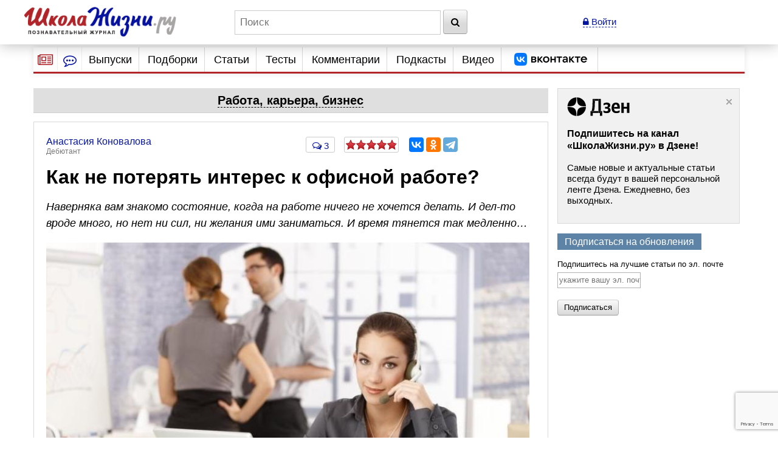

--- FILE ---
content_type: text/html; charset=utf-8
request_url: https://www.google.com/recaptcha/api2/anchor?ar=1&k=6LcD6iErAAAAALDZndoU9yg4wrytTGIQjHKiQnJa&co=aHR0cHM6Ly93d3cuc2hrb2xhemhpem5pLnJ1OjQ0Mw..&hl=en&v=PoyoqOPhxBO7pBk68S4YbpHZ&size=invisible&anchor-ms=20000&execute-ms=30000&cb=m5q6aprs08i7
body_size: 49392
content:
<!DOCTYPE HTML><html dir="ltr" lang="en"><head><meta http-equiv="Content-Type" content="text/html; charset=UTF-8">
<meta http-equiv="X-UA-Compatible" content="IE=edge">
<title>reCAPTCHA</title>
<style type="text/css">
/* cyrillic-ext */
@font-face {
  font-family: 'Roboto';
  font-style: normal;
  font-weight: 400;
  font-stretch: 100%;
  src: url(//fonts.gstatic.com/s/roboto/v48/KFO7CnqEu92Fr1ME7kSn66aGLdTylUAMa3GUBHMdazTgWw.woff2) format('woff2');
  unicode-range: U+0460-052F, U+1C80-1C8A, U+20B4, U+2DE0-2DFF, U+A640-A69F, U+FE2E-FE2F;
}
/* cyrillic */
@font-face {
  font-family: 'Roboto';
  font-style: normal;
  font-weight: 400;
  font-stretch: 100%;
  src: url(//fonts.gstatic.com/s/roboto/v48/KFO7CnqEu92Fr1ME7kSn66aGLdTylUAMa3iUBHMdazTgWw.woff2) format('woff2');
  unicode-range: U+0301, U+0400-045F, U+0490-0491, U+04B0-04B1, U+2116;
}
/* greek-ext */
@font-face {
  font-family: 'Roboto';
  font-style: normal;
  font-weight: 400;
  font-stretch: 100%;
  src: url(//fonts.gstatic.com/s/roboto/v48/KFO7CnqEu92Fr1ME7kSn66aGLdTylUAMa3CUBHMdazTgWw.woff2) format('woff2');
  unicode-range: U+1F00-1FFF;
}
/* greek */
@font-face {
  font-family: 'Roboto';
  font-style: normal;
  font-weight: 400;
  font-stretch: 100%;
  src: url(//fonts.gstatic.com/s/roboto/v48/KFO7CnqEu92Fr1ME7kSn66aGLdTylUAMa3-UBHMdazTgWw.woff2) format('woff2');
  unicode-range: U+0370-0377, U+037A-037F, U+0384-038A, U+038C, U+038E-03A1, U+03A3-03FF;
}
/* math */
@font-face {
  font-family: 'Roboto';
  font-style: normal;
  font-weight: 400;
  font-stretch: 100%;
  src: url(//fonts.gstatic.com/s/roboto/v48/KFO7CnqEu92Fr1ME7kSn66aGLdTylUAMawCUBHMdazTgWw.woff2) format('woff2');
  unicode-range: U+0302-0303, U+0305, U+0307-0308, U+0310, U+0312, U+0315, U+031A, U+0326-0327, U+032C, U+032F-0330, U+0332-0333, U+0338, U+033A, U+0346, U+034D, U+0391-03A1, U+03A3-03A9, U+03B1-03C9, U+03D1, U+03D5-03D6, U+03F0-03F1, U+03F4-03F5, U+2016-2017, U+2034-2038, U+203C, U+2040, U+2043, U+2047, U+2050, U+2057, U+205F, U+2070-2071, U+2074-208E, U+2090-209C, U+20D0-20DC, U+20E1, U+20E5-20EF, U+2100-2112, U+2114-2115, U+2117-2121, U+2123-214F, U+2190, U+2192, U+2194-21AE, U+21B0-21E5, U+21F1-21F2, U+21F4-2211, U+2213-2214, U+2216-22FF, U+2308-230B, U+2310, U+2319, U+231C-2321, U+2336-237A, U+237C, U+2395, U+239B-23B7, U+23D0, U+23DC-23E1, U+2474-2475, U+25AF, U+25B3, U+25B7, U+25BD, U+25C1, U+25CA, U+25CC, U+25FB, U+266D-266F, U+27C0-27FF, U+2900-2AFF, U+2B0E-2B11, U+2B30-2B4C, U+2BFE, U+3030, U+FF5B, U+FF5D, U+1D400-1D7FF, U+1EE00-1EEFF;
}
/* symbols */
@font-face {
  font-family: 'Roboto';
  font-style: normal;
  font-weight: 400;
  font-stretch: 100%;
  src: url(//fonts.gstatic.com/s/roboto/v48/KFO7CnqEu92Fr1ME7kSn66aGLdTylUAMaxKUBHMdazTgWw.woff2) format('woff2');
  unicode-range: U+0001-000C, U+000E-001F, U+007F-009F, U+20DD-20E0, U+20E2-20E4, U+2150-218F, U+2190, U+2192, U+2194-2199, U+21AF, U+21E6-21F0, U+21F3, U+2218-2219, U+2299, U+22C4-22C6, U+2300-243F, U+2440-244A, U+2460-24FF, U+25A0-27BF, U+2800-28FF, U+2921-2922, U+2981, U+29BF, U+29EB, U+2B00-2BFF, U+4DC0-4DFF, U+FFF9-FFFB, U+10140-1018E, U+10190-1019C, U+101A0, U+101D0-101FD, U+102E0-102FB, U+10E60-10E7E, U+1D2C0-1D2D3, U+1D2E0-1D37F, U+1F000-1F0FF, U+1F100-1F1AD, U+1F1E6-1F1FF, U+1F30D-1F30F, U+1F315, U+1F31C, U+1F31E, U+1F320-1F32C, U+1F336, U+1F378, U+1F37D, U+1F382, U+1F393-1F39F, U+1F3A7-1F3A8, U+1F3AC-1F3AF, U+1F3C2, U+1F3C4-1F3C6, U+1F3CA-1F3CE, U+1F3D4-1F3E0, U+1F3ED, U+1F3F1-1F3F3, U+1F3F5-1F3F7, U+1F408, U+1F415, U+1F41F, U+1F426, U+1F43F, U+1F441-1F442, U+1F444, U+1F446-1F449, U+1F44C-1F44E, U+1F453, U+1F46A, U+1F47D, U+1F4A3, U+1F4B0, U+1F4B3, U+1F4B9, U+1F4BB, U+1F4BF, U+1F4C8-1F4CB, U+1F4D6, U+1F4DA, U+1F4DF, U+1F4E3-1F4E6, U+1F4EA-1F4ED, U+1F4F7, U+1F4F9-1F4FB, U+1F4FD-1F4FE, U+1F503, U+1F507-1F50B, U+1F50D, U+1F512-1F513, U+1F53E-1F54A, U+1F54F-1F5FA, U+1F610, U+1F650-1F67F, U+1F687, U+1F68D, U+1F691, U+1F694, U+1F698, U+1F6AD, U+1F6B2, U+1F6B9-1F6BA, U+1F6BC, U+1F6C6-1F6CF, U+1F6D3-1F6D7, U+1F6E0-1F6EA, U+1F6F0-1F6F3, U+1F6F7-1F6FC, U+1F700-1F7FF, U+1F800-1F80B, U+1F810-1F847, U+1F850-1F859, U+1F860-1F887, U+1F890-1F8AD, U+1F8B0-1F8BB, U+1F8C0-1F8C1, U+1F900-1F90B, U+1F93B, U+1F946, U+1F984, U+1F996, U+1F9E9, U+1FA00-1FA6F, U+1FA70-1FA7C, U+1FA80-1FA89, U+1FA8F-1FAC6, U+1FACE-1FADC, U+1FADF-1FAE9, U+1FAF0-1FAF8, U+1FB00-1FBFF;
}
/* vietnamese */
@font-face {
  font-family: 'Roboto';
  font-style: normal;
  font-weight: 400;
  font-stretch: 100%;
  src: url(//fonts.gstatic.com/s/roboto/v48/KFO7CnqEu92Fr1ME7kSn66aGLdTylUAMa3OUBHMdazTgWw.woff2) format('woff2');
  unicode-range: U+0102-0103, U+0110-0111, U+0128-0129, U+0168-0169, U+01A0-01A1, U+01AF-01B0, U+0300-0301, U+0303-0304, U+0308-0309, U+0323, U+0329, U+1EA0-1EF9, U+20AB;
}
/* latin-ext */
@font-face {
  font-family: 'Roboto';
  font-style: normal;
  font-weight: 400;
  font-stretch: 100%;
  src: url(//fonts.gstatic.com/s/roboto/v48/KFO7CnqEu92Fr1ME7kSn66aGLdTylUAMa3KUBHMdazTgWw.woff2) format('woff2');
  unicode-range: U+0100-02BA, U+02BD-02C5, U+02C7-02CC, U+02CE-02D7, U+02DD-02FF, U+0304, U+0308, U+0329, U+1D00-1DBF, U+1E00-1E9F, U+1EF2-1EFF, U+2020, U+20A0-20AB, U+20AD-20C0, U+2113, U+2C60-2C7F, U+A720-A7FF;
}
/* latin */
@font-face {
  font-family: 'Roboto';
  font-style: normal;
  font-weight: 400;
  font-stretch: 100%;
  src: url(//fonts.gstatic.com/s/roboto/v48/KFO7CnqEu92Fr1ME7kSn66aGLdTylUAMa3yUBHMdazQ.woff2) format('woff2');
  unicode-range: U+0000-00FF, U+0131, U+0152-0153, U+02BB-02BC, U+02C6, U+02DA, U+02DC, U+0304, U+0308, U+0329, U+2000-206F, U+20AC, U+2122, U+2191, U+2193, U+2212, U+2215, U+FEFF, U+FFFD;
}
/* cyrillic-ext */
@font-face {
  font-family: 'Roboto';
  font-style: normal;
  font-weight: 500;
  font-stretch: 100%;
  src: url(//fonts.gstatic.com/s/roboto/v48/KFO7CnqEu92Fr1ME7kSn66aGLdTylUAMa3GUBHMdazTgWw.woff2) format('woff2');
  unicode-range: U+0460-052F, U+1C80-1C8A, U+20B4, U+2DE0-2DFF, U+A640-A69F, U+FE2E-FE2F;
}
/* cyrillic */
@font-face {
  font-family: 'Roboto';
  font-style: normal;
  font-weight: 500;
  font-stretch: 100%;
  src: url(//fonts.gstatic.com/s/roboto/v48/KFO7CnqEu92Fr1ME7kSn66aGLdTylUAMa3iUBHMdazTgWw.woff2) format('woff2');
  unicode-range: U+0301, U+0400-045F, U+0490-0491, U+04B0-04B1, U+2116;
}
/* greek-ext */
@font-face {
  font-family: 'Roboto';
  font-style: normal;
  font-weight: 500;
  font-stretch: 100%;
  src: url(//fonts.gstatic.com/s/roboto/v48/KFO7CnqEu92Fr1ME7kSn66aGLdTylUAMa3CUBHMdazTgWw.woff2) format('woff2');
  unicode-range: U+1F00-1FFF;
}
/* greek */
@font-face {
  font-family: 'Roboto';
  font-style: normal;
  font-weight: 500;
  font-stretch: 100%;
  src: url(//fonts.gstatic.com/s/roboto/v48/KFO7CnqEu92Fr1ME7kSn66aGLdTylUAMa3-UBHMdazTgWw.woff2) format('woff2');
  unicode-range: U+0370-0377, U+037A-037F, U+0384-038A, U+038C, U+038E-03A1, U+03A3-03FF;
}
/* math */
@font-face {
  font-family: 'Roboto';
  font-style: normal;
  font-weight: 500;
  font-stretch: 100%;
  src: url(//fonts.gstatic.com/s/roboto/v48/KFO7CnqEu92Fr1ME7kSn66aGLdTylUAMawCUBHMdazTgWw.woff2) format('woff2');
  unicode-range: U+0302-0303, U+0305, U+0307-0308, U+0310, U+0312, U+0315, U+031A, U+0326-0327, U+032C, U+032F-0330, U+0332-0333, U+0338, U+033A, U+0346, U+034D, U+0391-03A1, U+03A3-03A9, U+03B1-03C9, U+03D1, U+03D5-03D6, U+03F0-03F1, U+03F4-03F5, U+2016-2017, U+2034-2038, U+203C, U+2040, U+2043, U+2047, U+2050, U+2057, U+205F, U+2070-2071, U+2074-208E, U+2090-209C, U+20D0-20DC, U+20E1, U+20E5-20EF, U+2100-2112, U+2114-2115, U+2117-2121, U+2123-214F, U+2190, U+2192, U+2194-21AE, U+21B0-21E5, U+21F1-21F2, U+21F4-2211, U+2213-2214, U+2216-22FF, U+2308-230B, U+2310, U+2319, U+231C-2321, U+2336-237A, U+237C, U+2395, U+239B-23B7, U+23D0, U+23DC-23E1, U+2474-2475, U+25AF, U+25B3, U+25B7, U+25BD, U+25C1, U+25CA, U+25CC, U+25FB, U+266D-266F, U+27C0-27FF, U+2900-2AFF, U+2B0E-2B11, U+2B30-2B4C, U+2BFE, U+3030, U+FF5B, U+FF5D, U+1D400-1D7FF, U+1EE00-1EEFF;
}
/* symbols */
@font-face {
  font-family: 'Roboto';
  font-style: normal;
  font-weight: 500;
  font-stretch: 100%;
  src: url(//fonts.gstatic.com/s/roboto/v48/KFO7CnqEu92Fr1ME7kSn66aGLdTylUAMaxKUBHMdazTgWw.woff2) format('woff2');
  unicode-range: U+0001-000C, U+000E-001F, U+007F-009F, U+20DD-20E0, U+20E2-20E4, U+2150-218F, U+2190, U+2192, U+2194-2199, U+21AF, U+21E6-21F0, U+21F3, U+2218-2219, U+2299, U+22C4-22C6, U+2300-243F, U+2440-244A, U+2460-24FF, U+25A0-27BF, U+2800-28FF, U+2921-2922, U+2981, U+29BF, U+29EB, U+2B00-2BFF, U+4DC0-4DFF, U+FFF9-FFFB, U+10140-1018E, U+10190-1019C, U+101A0, U+101D0-101FD, U+102E0-102FB, U+10E60-10E7E, U+1D2C0-1D2D3, U+1D2E0-1D37F, U+1F000-1F0FF, U+1F100-1F1AD, U+1F1E6-1F1FF, U+1F30D-1F30F, U+1F315, U+1F31C, U+1F31E, U+1F320-1F32C, U+1F336, U+1F378, U+1F37D, U+1F382, U+1F393-1F39F, U+1F3A7-1F3A8, U+1F3AC-1F3AF, U+1F3C2, U+1F3C4-1F3C6, U+1F3CA-1F3CE, U+1F3D4-1F3E0, U+1F3ED, U+1F3F1-1F3F3, U+1F3F5-1F3F7, U+1F408, U+1F415, U+1F41F, U+1F426, U+1F43F, U+1F441-1F442, U+1F444, U+1F446-1F449, U+1F44C-1F44E, U+1F453, U+1F46A, U+1F47D, U+1F4A3, U+1F4B0, U+1F4B3, U+1F4B9, U+1F4BB, U+1F4BF, U+1F4C8-1F4CB, U+1F4D6, U+1F4DA, U+1F4DF, U+1F4E3-1F4E6, U+1F4EA-1F4ED, U+1F4F7, U+1F4F9-1F4FB, U+1F4FD-1F4FE, U+1F503, U+1F507-1F50B, U+1F50D, U+1F512-1F513, U+1F53E-1F54A, U+1F54F-1F5FA, U+1F610, U+1F650-1F67F, U+1F687, U+1F68D, U+1F691, U+1F694, U+1F698, U+1F6AD, U+1F6B2, U+1F6B9-1F6BA, U+1F6BC, U+1F6C6-1F6CF, U+1F6D3-1F6D7, U+1F6E0-1F6EA, U+1F6F0-1F6F3, U+1F6F7-1F6FC, U+1F700-1F7FF, U+1F800-1F80B, U+1F810-1F847, U+1F850-1F859, U+1F860-1F887, U+1F890-1F8AD, U+1F8B0-1F8BB, U+1F8C0-1F8C1, U+1F900-1F90B, U+1F93B, U+1F946, U+1F984, U+1F996, U+1F9E9, U+1FA00-1FA6F, U+1FA70-1FA7C, U+1FA80-1FA89, U+1FA8F-1FAC6, U+1FACE-1FADC, U+1FADF-1FAE9, U+1FAF0-1FAF8, U+1FB00-1FBFF;
}
/* vietnamese */
@font-face {
  font-family: 'Roboto';
  font-style: normal;
  font-weight: 500;
  font-stretch: 100%;
  src: url(//fonts.gstatic.com/s/roboto/v48/KFO7CnqEu92Fr1ME7kSn66aGLdTylUAMa3OUBHMdazTgWw.woff2) format('woff2');
  unicode-range: U+0102-0103, U+0110-0111, U+0128-0129, U+0168-0169, U+01A0-01A1, U+01AF-01B0, U+0300-0301, U+0303-0304, U+0308-0309, U+0323, U+0329, U+1EA0-1EF9, U+20AB;
}
/* latin-ext */
@font-face {
  font-family: 'Roboto';
  font-style: normal;
  font-weight: 500;
  font-stretch: 100%;
  src: url(//fonts.gstatic.com/s/roboto/v48/KFO7CnqEu92Fr1ME7kSn66aGLdTylUAMa3KUBHMdazTgWw.woff2) format('woff2');
  unicode-range: U+0100-02BA, U+02BD-02C5, U+02C7-02CC, U+02CE-02D7, U+02DD-02FF, U+0304, U+0308, U+0329, U+1D00-1DBF, U+1E00-1E9F, U+1EF2-1EFF, U+2020, U+20A0-20AB, U+20AD-20C0, U+2113, U+2C60-2C7F, U+A720-A7FF;
}
/* latin */
@font-face {
  font-family: 'Roboto';
  font-style: normal;
  font-weight: 500;
  font-stretch: 100%;
  src: url(//fonts.gstatic.com/s/roboto/v48/KFO7CnqEu92Fr1ME7kSn66aGLdTylUAMa3yUBHMdazQ.woff2) format('woff2');
  unicode-range: U+0000-00FF, U+0131, U+0152-0153, U+02BB-02BC, U+02C6, U+02DA, U+02DC, U+0304, U+0308, U+0329, U+2000-206F, U+20AC, U+2122, U+2191, U+2193, U+2212, U+2215, U+FEFF, U+FFFD;
}
/* cyrillic-ext */
@font-face {
  font-family: 'Roboto';
  font-style: normal;
  font-weight: 900;
  font-stretch: 100%;
  src: url(//fonts.gstatic.com/s/roboto/v48/KFO7CnqEu92Fr1ME7kSn66aGLdTylUAMa3GUBHMdazTgWw.woff2) format('woff2');
  unicode-range: U+0460-052F, U+1C80-1C8A, U+20B4, U+2DE0-2DFF, U+A640-A69F, U+FE2E-FE2F;
}
/* cyrillic */
@font-face {
  font-family: 'Roboto';
  font-style: normal;
  font-weight: 900;
  font-stretch: 100%;
  src: url(//fonts.gstatic.com/s/roboto/v48/KFO7CnqEu92Fr1ME7kSn66aGLdTylUAMa3iUBHMdazTgWw.woff2) format('woff2');
  unicode-range: U+0301, U+0400-045F, U+0490-0491, U+04B0-04B1, U+2116;
}
/* greek-ext */
@font-face {
  font-family: 'Roboto';
  font-style: normal;
  font-weight: 900;
  font-stretch: 100%;
  src: url(//fonts.gstatic.com/s/roboto/v48/KFO7CnqEu92Fr1ME7kSn66aGLdTylUAMa3CUBHMdazTgWw.woff2) format('woff2');
  unicode-range: U+1F00-1FFF;
}
/* greek */
@font-face {
  font-family: 'Roboto';
  font-style: normal;
  font-weight: 900;
  font-stretch: 100%;
  src: url(//fonts.gstatic.com/s/roboto/v48/KFO7CnqEu92Fr1ME7kSn66aGLdTylUAMa3-UBHMdazTgWw.woff2) format('woff2');
  unicode-range: U+0370-0377, U+037A-037F, U+0384-038A, U+038C, U+038E-03A1, U+03A3-03FF;
}
/* math */
@font-face {
  font-family: 'Roboto';
  font-style: normal;
  font-weight: 900;
  font-stretch: 100%;
  src: url(//fonts.gstatic.com/s/roboto/v48/KFO7CnqEu92Fr1ME7kSn66aGLdTylUAMawCUBHMdazTgWw.woff2) format('woff2');
  unicode-range: U+0302-0303, U+0305, U+0307-0308, U+0310, U+0312, U+0315, U+031A, U+0326-0327, U+032C, U+032F-0330, U+0332-0333, U+0338, U+033A, U+0346, U+034D, U+0391-03A1, U+03A3-03A9, U+03B1-03C9, U+03D1, U+03D5-03D6, U+03F0-03F1, U+03F4-03F5, U+2016-2017, U+2034-2038, U+203C, U+2040, U+2043, U+2047, U+2050, U+2057, U+205F, U+2070-2071, U+2074-208E, U+2090-209C, U+20D0-20DC, U+20E1, U+20E5-20EF, U+2100-2112, U+2114-2115, U+2117-2121, U+2123-214F, U+2190, U+2192, U+2194-21AE, U+21B0-21E5, U+21F1-21F2, U+21F4-2211, U+2213-2214, U+2216-22FF, U+2308-230B, U+2310, U+2319, U+231C-2321, U+2336-237A, U+237C, U+2395, U+239B-23B7, U+23D0, U+23DC-23E1, U+2474-2475, U+25AF, U+25B3, U+25B7, U+25BD, U+25C1, U+25CA, U+25CC, U+25FB, U+266D-266F, U+27C0-27FF, U+2900-2AFF, U+2B0E-2B11, U+2B30-2B4C, U+2BFE, U+3030, U+FF5B, U+FF5D, U+1D400-1D7FF, U+1EE00-1EEFF;
}
/* symbols */
@font-face {
  font-family: 'Roboto';
  font-style: normal;
  font-weight: 900;
  font-stretch: 100%;
  src: url(//fonts.gstatic.com/s/roboto/v48/KFO7CnqEu92Fr1ME7kSn66aGLdTylUAMaxKUBHMdazTgWw.woff2) format('woff2');
  unicode-range: U+0001-000C, U+000E-001F, U+007F-009F, U+20DD-20E0, U+20E2-20E4, U+2150-218F, U+2190, U+2192, U+2194-2199, U+21AF, U+21E6-21F0, U+21F3, U+2218-2219, U+2299, U+22C4-22C6, U+2300-243F, U+2440-244A, U+2460-24FF, U+25A0-27BF, U+2800-28FF, U+2921-2922, U+2981, U+29BF, U+29EB, U+2B00-2BFF, U+4DC0-4DFF, U+FFF9-FFFB, U+10140-1018E, U+10190-1019C, U+101A0, U+101D0-101FD, U+102E0-102FB, U+10E60-10E7E, U+1D2C0-1D2D3, U+1D2E0-1D37F, U+1F000-1F0FF, U+1F100-1F1AD, U+1F1E6-1F1FF, U+1F30D-1F30F, U+1F315, U+1F31C, U+1F31E, U+1F320-1F32C, U+1F336, U+1F378, U+1F37D, U+1F382, U+1F393-1F39F, U+1F3A7-1F3A8, U+1F3AC-1F3AF, U+1F3C2, U+1F3C4-1F3C6, U+1F3CA-1F3CE, U+1F3D4-1F3E0, U+1F3ED, U+1F3F1-1F3F3, U+1F3F5-1F3F7, U+1F408, U+1F415, U+1F41F, U+1F426, U+1F43F, U+1F441-1F442, U+1F444, U+1F446-1F449, U+1F44C-1F44E, U+1F453, U+1F46A, U+1F47D, U+1F4A3, U+1F4B0, U+1F4B3, U+1F4B9, U+1F4BB, U+1F4BF, U+1F4C8-1F4CB, U+1F4D6, U+1F4DA, U+1F4DF, U+1F4E3-1F4E6, U+1F4EA-1F4ED, U+1F4F7, U+1F4F9-1F4FB, U+1F4FD-1F4FE, U+1F503, U+1F507-1F50B, U+1F50D, U+1F512-1F513, U+1F53E-1F54A, U+1F54F-1F5FA, U+1F610, U+1F650-1F67F, U+1F687, U+1F68D, U+1F691, U+1F694, U+1F698, U+1F6AD, U+1F6B2, U+1F6B9-1F6BA, U+1F6BC, U+1F6C6-1F6CF, U+1F6D3-1F6D7, U+1F6E0-1F6EA, U+1F6F0-1F6F3, U+1F6F7-1F6FC, U+1F700-1F7FF, U+1F800-1F80B, U+1F810-1F847, U+1F850-1F859, U+1F860-1F887, U+1F890-1F8AD, U+1F8B0-1F8BB, U+1F8C0-1F8C1, U+1F900-1F90B, U+1F93B, U+1F946, U+1F984, U+1F996, U+1F9E9, U+1FA00-1FA6F, U+1FA70-1FA7C, U+1FA80-1FA89, U+1FA8F-1FAC6, U+1FACE-1FADC, U+1FADF-1FAE9, U+1FAF0-1FAF8, U+1FB00-1FBFF;
}
/* vietnamese */
@font-face {
  font-family: 'Roboto';
  font-style: normal;
  font-weight: 900;
  font-stretch: 100%;
  src: url(//fonts.gstatic.com/s/roboto/v48/KFO7CnqEu92Fr1ME7kSn66aGLdTylUAMa3OUBHMdazTgWw.woff2) format('woff2');
  unicode-range: U+0102-0103, U+0110-0111, U+0128-0129, U+0168-0169, U+01A0-01A1, U+01AF-01B0, U+0300-0301, U+0303-0304, U+0308-0309, U+0323, U+0329, U+1EA0-1EF9, U+20AB;
}
/* latin-ext */
@font-face {
  font-family: 'Roboto';
  font-style: normal;
  font-weight: 900;
  font-stretch: 100%;
  src: url(//fonts.gstatic.com/s/roboto/v48/KFO7CnqEu92Fr1ME7kSn66aGLdTylUAMa3KUBHMdazTgWw.woff2) format('woff2');
  unicode-range: U+0100-02BA, U+02BD-02C5, U+02C7-02CC, U+02CE-02D7, U+02DD-02FF, U+0304, U+0308, U+0329, U+1D00-1DBF, U+1E00-1E9F, U+1EF2-1EFF, U+2020, U+20A0-20AB, U+20AD-20C0, U+2113, U+2C60-2C7F, U+A720-A7FF;
}
/* latin */
@font-face {
  font-family: 'Roboto';
  font-style: normal;
  font-weight: 900;
  font-stretch: 100%;
  src: url(//fonts.gstatic.com/s/roboto/v48/KFO7CnqEu92Fr1ME7kSn66aGLdTylUAMa3yUBHMdazQ.woff2) format('woff2');
  unicode-range: U+0000-00FF, U+0131, U+0152-0153, U+02BB-02BC, U+02C6, U+02DA, U+02DC, U+0304, U+0308, U+0329, U+2000-206F, U+20AC, U+2122, U+2191, U+2193, U+2212, U+2215, U+FEFF, U+FFFD;
}

</style>
<link rel="stylesheet" type="text/css" href="https://www.gstatic.com/recaptcha/releases/PoyoqOPhxBO7pBk68S4YbpHZ/styles__ltr.css">
<script nonce="LN-a1K8crl4PpEv5AwuM1w" type="text/javascript">window['__recaptcha_api'] = 'https://www.google.com/recaptcha/api2/';</script>
<script type="text/javascript" src="https://www.gstatic.com/recaptcha/releases/PoyoqOPhxBO7pBk68S4YbpHZ/recaptcha__en.js" nonce="LN-a1K8crl4PpEv5AwuM1w">
      
    </script></head>
<body><div id="rc-anchor-alert" class="rc-anchor-alert"></div>
<input type="hidden" id="recaptcha-token" value="[base64]">
<script type="text/javascript" nonce="LN-a1K8crl4PpEv5AwuM1w">
      recaptcha.anchor.Main.init("[\x22ainput\x22,[\x22bgdata\x22,\x22\x22,\[base64]/[base64]/[base64]/[base64]/[base64]/[base64]/KGcoTywyNTMsTy5PKSxVRyhPLEMpKTpnKE8sMjUzLEMpLE8pKSxsKSksTykpfSxieT1mdW5jdGlvbihDLE8sdSxsKXtmb3IobD0odT1SKEMpLDApO08+MDtPLS0pbD1sPDw4fFooQyk7ZyhDLHUsbCl9LFVHPWZ1bmN0aW9uKEMsTyl7Qy5pLmxlbmd0aD4xMDQ/[base64]/[base64]/[base64]/[base64]/[base64]/[base64]/[base64]\\u003d\x22,\[base64]\\u003d\x22,\x22w57Clkp0wrxBAsOVQsKGwqBVCcKrWsK+FBhZw5xSbzhIaMOWw4XDjxnCly9Zw7/DjcKGacOgw4rDmCHCqMKyZsO2My1yHMKuQQpcwpkfwqYrw61iw7Q1w7lwesO0wp4/[base64]/KVRXej8ARTlvw7zCssKFIhrCq8OPPnnChFdywpMAw7vCksKRw6dWIsOhwqMBZjDCicOZw69lPRXDsmptw7rCo8Ojw7fCtxPDl2XDj8Kiwr0Ew6QASAY9w47ClBfCoMKPwpxSw4fCscOmWMOmwr9cwrxBwobDoW/DlcOuDGTDgsOfw7bDicOCYMK4w7lmwoQAcUQECQt3FWPDlXhEwqc+w6bDtsKMw5/Do8OAF8Owwr4uesK+UsKLw5LCgGQkOQTCrUDDjlzDncKBw4fDnsOrwrJXw5YDQCDDrADChFXCgB3DjcOBw4V9LcKcwpNubcKfKMOjD8O1w4HCssKaw7tPwqJpw4jDmzkOw5o/wpDDqy1gdsOQdMOBw7PDtMOURhIewoPDmBZveQ1PGRXDr8K7dMKefCAXYMO3UsK8wpTDlcOVw6rDnMKvaFTChcOUUcOlw6bDgMOuQUfDq0gIw4bDlsKHYADCgcOkwonDmm3Cl8OvTMOoXcOOf8KEw4/CjsOOOsOEwqxVw45IBcOUw7pNwpU8f1hVwoJhw4XDn8OWwql7wrzCvcORwqtUw57DuXXDrMO7wozDo0AtfsKAw7TDsUBIw6dHaMO5w7EmGMKgBytpw7o4XsOpHhw9w6QZw65XwrNRXhZBHD3Dp8ONUjnCiw0iw6rDm8KNw6HDv3rDrGnCvsK5w50qw4/DknVkIcOhw68uw7vCrwzDnj/DmMOyw6TCjS/CisOpwqLDs3HDh8OZwrHCjsKEwp/Dj0MiYcOUw5oKw4DCqsOcVGPClsOTWFvDoB/DkzgswqrDohbDsm7Dv8K2AF3ChsKVw590dsKsLRI/BhrDrl87wphDBCrDg1zDqMOXw5k3wpJzw4V5EMOswqR5PMKfwqA+ejQzw6TDnsOANMOTZQgpwpFidsKVwq52BgZ8w5fDu8O8w4Y/cGfCmsOVOsO1woXClcKsw5DDjDHClsKSBirDinnCmGDDuQdqJsKSwrHCuT7ChkMHTzfDmgQ5w4XDi8ONL2Mpw5NZwqAcwqbDr8Oww6cZwrIJwofDlsKrEsOYQcK1NcKywqTCrcKawrsiVcODZ359w77Cq8KeZVNUGXRaXVRvw5/Cik0gFgUaQFnDpS7DnAHCj2kfwpHDoysAw4PCnzvCk8Ozw4AGeQIHAsKoKkfDp8K8woIZegLCglwww4zDrsKjRcO9HQDDhwEvw6kGwoYCLMO9K8Osw4/CjMOFwrtWAS59cEDDgjnDsTvDpcOfw6E5QMKQwqzDr3kNLWXDsGDDlsKGw7HDiAgHw6XCo8OwIMOQHh1/[base64]/[base64]/DtsKuDMO5w43Dt11zGcOcfXY1QcOywrcpf0jDgsO3wrleFzZUwrRPbsKAwodxesO4woXDjnVoSUQJwogTwo4XMUtsQcKaUMKyPlTDp8OtwojCi2BeGsKZcH0Qw5PDosKONcKtVsK5woFsworCrwA4wocTcBHDiGYZw4kLG3/Cv8OdZjZiSFrDrsOsbgjCnx3DhR1meiZKwqLDt03DmnQXwo/DlhFywrERwr5yKsKqw5ojK3PDvcOHw41IGg0NIcKqw4jDnj0jChfDrE3CgMOgwqldw67DhR7Dr8OxdcOiwoXCvsOLw5J0w4l6w73DqsO5wo9jwpNRwoLCq8OpFcOgSsKNQnkCAcOfw7PCj8OWDMK2w5/CpEzDi8K8aDjDtsORJR1awpFTcsOTRMO5HsO4E8K9wp/DmgxpwoBhw4szwqURw5TCrcK0wrnDql3DrkPDiE5AQ8OtSMOgwqVIw7DDoTrDlsOJXsOpw4YqUhsRw6IOwpo8QsKgw6U1EjwYw5DCtms/acOvRk/Cqjp7wpwrXBHDrcOpUcOWw4vClUABw7fCgMK2TyDDqH56w6UUNMKOe8OxezNHLcKYw73DmcO9EAxBYTgCwqXCkQPCjm/[base64]/CtcKgaQzCsVLDrhkRwqjCmmBbFMK4FhtVOkpzwoTCtcKJeWlXf0/CqsKqwoVMw5XCmcOQRsOXSMKiwpDCjxl3DFnDqAVKwq4rw5TDmsODcA9VwpXCtmJpw4nCj8OuKMOqdsObUC9bw4vDpxLCvnLCunFQWMOqw4xLdQE/woNeQnDCvRcyS8OSwrXCi080w4XDhQXDnMKawpPDhi/DmMKyPsKFw4XDoyzDl8OMwrfCk0HCph11wrgEwrEpEFXClcO/w4LDpsOPTcOcOAHCrMOYIxwOw4dEZh/Dih3CtVQXHsOKaVjDsHbCrMKPwrXCssKdbWQbwrzDqcK+wqQMw6M9w5vDgTrCm8Kaw6pJw4pPw69Hw5xWJcK7C2TDn8Onw6jDnsOnJ8KPw5DDi2gqXMOBc2/DjVRKesK/[base64]/Dm8KRw6XCmGA0wr7CumYSaQHCtnXCh2nCucOYaSbCiMKbSDc0w5HCq8KGwpREecKMwqEOw4cJwqI4Dj1icMOywq1WwoHCnXDDpMKNIAnCpzDCjsKewp9XZVtpMB/[base64]/wrFnMsOqwq9vMMO6wpvCtF9Gwr3DrMOdw5VjdwVFIsOHWxtJwoNiFsKUw47CsMKUw55Jwo/[base64]/CoAV3HTFJbcKkwrMpPsOAw7hcwp9zOMKwwpTCjMOTw5stw5PCvRxUFDvCg8O9w55xdcKgw6bDuMOQw6/[base64]/DpDvCvXQ2w6vCksK0NcKVwr8rw79xwqLDgcOLE8OII0LCjsKwworDhR3ChVDDq8Oow71GAcOOYRcEVsKeb8KESsKbL0wsOsKOwoduNHDChMKhacO0w5YZwp8OdGlTw4BLw5DDu8KAccKWwo4swqzCocO8w5bCjl0sYcOzwprCpG/CmsOlw79KwpZTwpvCksOXw5DCgDZ7wrNnwrB7w7/CiAHDtFdCYltVDMKJwqMReMOjw7PCjmjDkMOCw7hzYsOOb1/[base64]/[base64]/[base64]/wpPDkcOCwpzDjkPCgH8fI8KXBMOMV13CqMOPeHkxN8OWY2sMLQrDo8KOwqrCtEnDuMKzw4Ayw40gwqAowqI7bnbDmcKDI8KyAsO8PcKuXcO4wpkLw6RnWhstTmQ2w7fDkW/DnWZ7woXDsMO0cAEGPUzDk8K1BV52AcKVFhfCkcKQFzwFw6Rnwp/Cn8KZUmrChTzDh8KXwqvCnsO+GBfCj2bDrGLCmsOgN13DkCgiIArDqB8Rw4rDv8OOXQvCu2Inw5PCicKbwrbDkMKLelwTYVIKXMKjwqJ+O8KrFGV8w5kuw4TCiSnDv8Oaw6wfXmFGwoZMw4tAwrDDsBbCt8OYw6k/[base64]/AVQmBHIbG0nCoG/DmDfDthwYw6Uvw4x+GMKiLGduMsKtw6zDlsKOw43CvydGw54Fe8O1W8OZUU/CrkVfw5R+KXTDqiTCm8Ozw5rCpHl2Qx7CjDRlXMKIwrRVEwNjE01/TG1lG1vCkFzCgMKOGBPDl1HDsQrCoV3CpU7DgWfChCzDgMKzAsKfPxXCqMOqBxY+JDABJgfCkTpuaANJYcKJw5fDocO8fcOPeMOIL8KIYWs/f3ckwpDCmsOoNURPw7rDhnbCnsOKw7bDsGPCnkwUw51DwpM5FMOywp7DgXkBwrLDslzDhMKeJsOmw5shNsKLCTM4AcO5w4E4wrXDgzHDh8OBw4TCkcOHwqsYwpnDgFfDscOnGsKow5PChsO6wrHChFbCiVVJbGvCnAs3w4A9w6/DuQ7DkcK8wovDvTsaacKew5fDk8KyE8O3wrwRw5bDtMOKwq/ClMOZwq7DqcO2OgI+TD8Zw5JSKcO8DcKpfgpAdD5Jw5DDucOYwqE5wpbDuywrwr0XwqfDugPCtQEzwq3Cl1PCosKMR3FZRxHDosKqcsK9w7cIKcKaw7PCmhHClMOwMcOcPD/DgCsFwpfCnAPCojoiScK4wqvCtw/CvcOvO8KqWHBcecOlw6UkCHLCmT3CinpyH8OLEsOiwozDvyPDtMOkXTXDrDTCpEk9X8KvwoDChBrCoTjCl3LDs2PDliTClxdsHRnCmcKkJcOVw5LCmMKkbwoFwqTDtsKZwrY9djAJYsOMwpA5GsOzw4oxw5XDqMOjQmE/w6vDpTwAw5/ChFd1wo9Rw4VCbWvCs8Oqw7bCrcKDCSHCvF3CoMKSIMOqwo9lWDLDvlHDo04CMsOjw7IqS8KTFjHCn0DCrwJMw6xUHh7DiMOrwpQOwr/[base64]/CksOKQcKIKTjDs8Kyw6PDihJowoA4NT4uw40CAMKhMsOGwoFeIBx4wpBrIRzCiVRkK8O3VAkIXMKUw6DCijxrTMKjfMKHbcO4ChrDsFnDu8OXwozDg8Kaw7XDpMK7a8ObwqZHYMKlw7c/[base64]/CnH8gOcKTDgEqOsOuDcOZJzfCowhQMGNTFgQVLcOtw49uw7lZwqzDmMO3fMKANsO0wpnDm8OfXWLDtsKtw53DgCsiwopIw6DCrsK/NMKdUMOaMQ5FwottWcOFFXA/wpTDjwDCsHI7wq18HGHDl8K/FUN4Rj/DocOXwqEJGsKkw7DCtsOdw7vDpz1aAkHCncKfwqfDk3Rxwo/DvMODwoUywrnDkMKywrnCocKYFTYswpLChlrCvH5swqfCocK/wq0oaMK3w4xLL8KiwqsMLMKrwqHCs8KwWMOFGcKyw6vDnETCpcK7w4cnI8O/[base64]/w6w6wotSwrrDuWpLw6lJZEjCv38LwqvDscOTHyIaYn9zQgrDi8OiwoPDpzhxw7UYCQ8jMlkhwpY7fwEzNx5WVnfCjG0fw6/Dhj3ChMK+w5DCrGViIFcdwq/[base64]/wo4CccKowp1FVsKCP8O0wpAjG8K7P8OpwoXCq3hRw4YmVDrDsXfCusOewrfDomNYCmnDhsK5wpk4w4vCicOkw7nDpX/CqyQyBhktAcOawpQrZcOCwoDCg8KmZMKHNcK9wq8/[base64]/DoXkPPsOawqNbwpLDvQ5SwoNEJ8OqTcKywojCtsK9wqPCtVcowrFdwoPCsMOuw5jDkTjDmMKiOMKXwr7CvQJOPGsSVA/DjcKJwqxlw5x8wqI6LsKlEsKyw4zDhC/Cjxotw4lVCUfDlMKEwoxeSxlvDcKUw4gmecOnXxJsw7AFwoVJBCbCncOyw4HCqsK4Eylyw4XDpcKzwrrDmgrDs0rDr0DCk8ODwop0w4Qiw6HDkz3CrBEFwp4HaHfDlsKXeTjDvsKvFD/CrMOIFMK0TxbDrMKAw5DCmxMfHcOgwozCixgxwp1xwr3DiikZw4ArVAV1bMOrwrV2w4dqwrMDE0ILw6Apwql7SmMXd8Oqw7bDv1Brw697fR46V3PDhMKNw6NHZcOYMcOEL8OFecK7wq/ClD8mw5bCnMKdZcK2w4d2IMO2eSFUPm1Jwq9pwr8HMcOlNVPDugMRdsK/[base64]/Dq8O4w7xZJsKOwrIMYsOKwpoiV8OhMEjCq8K3NxDCucOpKG8MCMOjw5h0c0NPCWXCt8OAHlMWCjzCmlI6w6zDtlZZw7XDmATDqwIEw4PCh8O7fSjCqMOkc8OZw71xacO4wrJ4w4tawqvCu8OYwq4OSFfCg8OiNCgAwo3Cl1RxEcOISifDvE4le0/DtMKYckXCqMOFw5l8wpTCo8KOBMK5Yz/DtMOUJ35VBUU5ccO3OmEjw5V9QcO4w5nCiRJMAnbDtynCvhQVTcKmw7phVWlKdznCrMOqw7RUBcOxW8KlT0dBw5Bqw67CuwrCrcOHw63Dv8KKwobCmWkAw6nCrkEKw57DjcKlZ8Kbw7LDp8Kden/DgMKDTMKVNcKAw5F0LMOsdGPDksKGFhzCm8O/wrbDkMOpOcK7wojDkl/Cm8KYe8KjwqE0GBzDncOCFMOJwrIqwo1Hw4lzMMKoS3NUwptsw7ZdF8OhwpzDrWBZZMOoGnUbwoHDgMOVwrs/w4Bkw7kJwqPCtsKqccOUT8KiwqYow7rCvGDCv8KCCzl+E8O5CcK8DWEPcD7CscOIZMO/[base64]/DvMKwwqHDhHAtE8OXwqXDhMONw4cCERcJdcOzw7rDmhwsw5x/w7DDr1RCwqPDu0TClsKiw5/[base64]/DMKKT8K8GcOywpxtOy/Dk8KHw5RwEMObwoFcwr/[base64]/CvcKgwrs9PcKVwpg3wojDisKBIcKwF8Kow5A5UCLCv8Krw6JqG0jDh0XCsnpNwp/[base64]/[base64]/w5cGwoNwe8K6w4HCksKuw751eMOoHjnCuz/DlsOGV1TCtBRIG8OJwqczw4jCoMKZGXDCvXwoZ8KTDsK2UB0sw49wLsKJY8KXesObwpkuwr9tG8O/[base64]/PVVuVMONd2TDv2zDtMKqUxzCsBnDrUg8ScO+woPCjcO8w45tw7hMw41WUMKzcsK+EsO6wpYcecKaw4QaMgbCk8KEZMKTwovCgsOBNsKUfCLCsXxzw4RrcmXChyI1KcK+w7zDqmvDmWxedMKvBUTCng/DgcOaMcO9wrDChQ4ANsOSFcKowoo1wp/DglbDqUU6w6rCpsKhU8OrLMO8w5dhw7Bzd8OeKQ0vw5I3IjXDqsKSw595McOywprDnW9ODsOywr3DmMOnw5fDgk46fcKRFcKgwrA8M2w0w5o7wpTDr8Kuw7Y6Xz7CuyvDp8Kqw6tNwp9ywqTCnCBxI8OVehFxw6vDtFfDv8OTwqlLwrTCjMOvJF19acOfwp/DlsK8IsKfw5F+w5klw7MaOcOOw43CgMOSw4bCssOqwqcILsOxMHzCiBw3wqQWw5QXDcK+JH9LRgTCtMOJQgBVFWZ9wq9cw5vCjRHCp0F/[base64]/KcKLbsOlwql4wpE/Eh0pCy0vworCon3CgMKKJSfDslPCq20ze3vDvx02BcKAesOAHWDClQ/DvsKlwr5CwrwDNyvCu8K1w5MWA3vChCTDnVxCF8Kvw7bDoBJ6w5nCicO4O0Jrw7TCscO/TX7ConFWw4pee8OTT8Kdw4nDgXnDmsKEwp/CiMOuwpFJdsOowrDCuAQ1w4fCksOWfTLClh01An7Cs1/[base64]/CqAHCvMO4w6REwrDDosK3WcKFwqMfNiBBwqTClcKqQR5bAcObWsOyOH/ClMObwoZ9K8OyBDgPw7XCpcKufsOcw5zCukjCoF4bZAUNRX3DosKpwrLCtEE+YsOMEcOJw43Dr8OQI8Ouw4cjOsKSwoY7wp9TwqzCrMK/L8KewpbDnsKBGcOGw5TDt8Oxw5jDrFbDrg54wrdkGsKewofCsMKRYsKww6vDjsOQHk0Rw4/DsMOzCcKRWMKkwrIPVcOFGMKUw4tuecKbVh5SwpzDjsOnVi1+I8KHwpPDtjBpVD7CpsONAsOQZHwWQWjDsMO0Nz1+PUg1CsOgR03DqMK/DsOEOMKAw6LCnsOvKGHCglIxw6jDsMOCw6vCvsOCeFbCqGTDt8KZwoVENRXCqsKqw7TCjcKpCMKnw7MaPlLCi3xJKTXDicOREAfCv3XDkh0EwqRwXiHDqFo3woTDhCIEwpHCtMOVw7HCixLDr8Kvw4h1wpnDlcKlw7U9w5N/wpPDmw3CksOmPFIOS8KLCQYQG8OSwpnCicObw53CpsKiw6jCrMKae07Dk8OEwo/DtMOQPhcsw5smGwteI8OkMcOHX8KZwrBOwqZiGhQtw6TDhFVkwrEtw6nCkxsYwpXChcOgwpfCvzxpWCNEXgvCucOsAi4zwodmU8Onw4ptVMOMM8K0w4PDoGXDm8Ozw7nDryxLwp/[base64]/CtTVDw7PCoRc3OsOXw7l4PsKXPxp6GwQcV8OMw5PDh8Olw5jCrcKWCcO+L2NibcKsOChMwrfDm8KPw5vCrsOPw5o/[base64]/[base64]/CqcOAXsKKD1XDmcKJwotRHnHDugfDssKTR1ZFw64Lwrp1w4UQwrfCi8KucMOwwrPDhcOyVgoswqInw50YbcORIitmwpRQwpXDqsKTW0JbcsOvwonCmcKawrfCmE96DsOcVMOcAyc5C1XCoEVFwq/CtMKtw6TCmsKiw6DChsOow6Qww4nDnAstwroBEBZWXMK+w4vDnznCowjCtjRqw6/CkMO0NkbCvz0/fk3CqmnClExEwqVlw4XDpcKpw5rDrxfDvMKqw67Cm8ONw5pPF8O7AMO8MBhKMmAibcKiwo9cw4Bgwpguw7E3w7NBw5Yww7/DssOhGmtqwrxqJyjDmMKcBcKqw47CqcKgGcOrCA/[base64]/w6Ajf8KNEsKoe8KrRGpAKsOPLnF0MhLCnTnDmCBsacOPw7nDs8Osw4oXDG7DqF88wrLDsA/Cgxp1wq/DnMOANBnDn1HCjMObMinDvnTCvcOjHsOnQMKsw7HDqcKcw5EZw7nCrcKXVALCrhjCqXrCiEFJw7TDngolU3cvLcOUf8Omw4PDmsOcL8OfwpEYCsONwr/[base64]/w7zCn1Z9w44FwqvCqMKBw4/DiWXDuwJ7wpDCq8KuwoEZwr3Dgm4LwoDCpi9cEsOsb8OLw4luwq5Yw5PCs8OOQDZ6w69Nw5XCiHvDkHnDgGPDv2wEw6l9McKcfkfDpBcGZ14iRsKWwrbCnA9hw4HCpMK4w5TDpF1HIEQ0w6DDnF3Dn11+BwdHYMKSwocdR8Oaw4/Dsj4iLsOmwrTCq8KfTcOQJsOjwpoAQ8K0DRoefsOrwr/CpcKgwqhpw7k3WzTClQ7DoMK2w4TDhsOTDwFZUWQlE2vDj2fCqDbDjiBewpfClEXCgSnCk8KIwoBGwoAxMmcdZMORw6/[base64]/Dv8KuQVxcwpXCmDnChlDCsTVPL8KPZsO/F1/Dn8KowqnDosOgXV3CmmcWVMOLUcOhw5Jyw77Cv8O2NMKxw4TCtTDClC3Cv0MqWsKCeyN1w5XCtiRqZMOjwrTCrUDDrmYwwqdpwq8TK0/[base64]/wpLCjzvDvsKLUigiM17Dn8KiH37DoBnCgEnCi8OPw4vDrcOPME7DoioOw70Uw7lJwrNAwqITQ8KSBEhaHALCuMK0wrRKw4AvVMOBwpB2wqXDjk/CgsOwK8K7w63DgsK/F8Kow4nDoMOCfMKLY8Kqw7HCg8Kcwo0hwoInwoLDtmtlwo3CgxLDnsKCwrxOw6zCjcOMUC7Dv8OEPzbDql3CjsKJEBfCrsOsw7jDkFhywpBWw7lEFMKOABF/OCUXwrNNw6DDsCd+Z8O3PsKra8O7w4XCssO9PibCp8KpfMKiNsKnwo80w4V0wqzCmsOQw511wqTDqsK+wqUdwpjDjm/[base64]/wpjDjUHDtsO9FjLCqV/CrMKhw6gyNT7DjhBnwqQfwrYBKBvCscK1w6J8BE7CssKZXxDDrEoywoTCoCPDtEjCoCR7w7zDvRnDswNmDWJsw4fCkyDCvcK2eRRxVcOLGHjCnsOhw7fDrinCgsKmA1BQw7ZRwq9UUA3Cpy/Dk8Oow4skw6/CqDzDnx1KwoDDngRzJWU4w5p2wr/DhsOQw4QGw7RDZ8OTVH4uARFSSl/Cu8Kjw5RIwop/[base64]/ChcOfw64kbcKgKlfDlcO8XhjCrMOzw4w4S8KCPsK3c8KbK8K8wqlPwojCjAACwpV3w7XDhjVpwp/CsUIzwrnDrmVmO8OUwpFcw5PCjWXChHxMw6fCgcOcwqrCk8Kvw7RGAypTdHjCgTN/VsK9U1zDh8KWQjYyT8KbwqEDLQUha8Ocw7bDqz7DnsKwSsOBXMOAP8Kgw7JaYAAKVAwNWDh6wo/DjU12Ag9Swrpww7cYw4fDnmNcQBp/KWbDhMKww4JCDgkfN8O/wpvDqz3Dq8OYOW/Dgx91DiVzwp7Coy0QwrVkfnPCgsKiwpvCtxDCn1rDniwEwrHDvcKqw4MZw5JGZWzCjcO/w7LDncOQe8OaGsOHw5sSw48Mf1nCk8KpwrnDknNKfG7DrcK4bsKtw7Z7w6XCpVBIOMOTIMKZP1XCpmISCH3DjhfDvcK5wrkYa8KVeMKuw4BoN8OcJ8Kyw7nDqyTCrcKowrJ2P8OnWGoSGsORwrrCosK+w6TCjQFrw6R+wrPCrGcGEwR8w47CvDnDlkoYWwMeKD1iw7/DjzJzDyp6esKow7oMw5/CjcOIYcO7wr8CEMKuCsKoVEJtw6PDjwfDt8KtwrrCnHHCpHfDgS0JSDUtQyAKTsK8wpI3wo5+Ax8Ww7bCgT9Dw5XCrTpqwoIjOE/CkVg1wprCucK8w5MfNGXCuzjDq8OHOsO0wqXDmkRiYsKCwrXCscO3F294worCrsO1EMOAwozDi3nCklMQC8O7wpHDuMKyeMOcwo4IwoY8JijDtMKEMUFkIDnCgUTDvMKiw7jCoMODw47CncOgM8KbwoHCqTjCk1PCmVYWw7fDtsK/[base64]/Dh8K5FRtWwprClzDCuMKNIsKRw5okwqgcw4ohUsO/B8KCw5/Ds8KcNB90w4/[base64]/[base64]/CqcK5wrYowqU7wpBjbi/Dn8K6Mi8sIxnCjcK0HcONwq/DiMOQUMK5w4spIcKFwo8RwrjCpMKPV2BYwpUsw4Jww6UUw7/CpMOAdcK4woQjIFPCiX0iwpMlb1kswosBw4PCsMO5wpjDh8K9w5gpwp0ATVPDvMORwpDDqk/Dh8O7M8Kfwr/CucKUVsKQNsOxXDLDpsKcS3bChsKeEsOccWrCqMO8b8O7w5ZIb8Kyw7fCsHgvwrQ7eA03wrbDlU7DnMOqwrLDgMKpMQ9iw7nDlcOdwrLComLCsg5bwrZWSMOhcMO3wrnCusKswoHCpVnCksOhd8KBB8KJwpnDnnl0NUVzBcOSTcKIH8KNwp7CmcOPw6ksw6Fiw4/[base64]/DkBrCnsObwoE2wrfDvxLDvRV8w4VoZMKow7bCk2vDqcK5w7DDmcOFw6gPLcOhwpQzO8KmU8OtZsKrwqTDqQ5Pw6xKSEEqBUA8SS/Ds8OiNArDjsOIf8O1w5rCjQfChMKTcUwsG8OeHCMbE8Kbbw/DlFw3EcO/[base64]/CkXDDuD0xXcO1woZNCiPCj8OFwp3CgAjDjcOQw4vDn2J/DirDtg/DhsKPwpNLw4HDq1d0wrHDuGkow57Di2YbH8K8W8KPDsKWw49Vw5rDmMOzM3rCjTnDvDHDlWDDkV/CnkjCkwjCisKHNcKgHsKEMMKuWmTClV8DwprDhHMkFn8HaiDDrnjCjjnCkMKWRm5MwrRuwpZDw5nCpsO1KkNHw77CrsOlwo/DqMKew67DlcOpegPChSM7VcKkwo3DqW8zwpxnOmXDtS9Ow7jCscKSOCfCi8KtOsOtw6TDq0oObMOcw6LCvBhJasONwo4jwpdrw7fDm1fDmTU6TsKAw4cewrYYw6syecOmSAjDncKpw7BBQsK2IMK8cmDDpsKbKT0Fw6E/w57DocK7cBfCvsKQa8Oqf8K5Q8OzCsK+LcOKw4nClA5Rwp58d8OGOcKfw6RTw7FrcsObasO8fMOtCMKkw687CXHCs1fDn8ODwqXDpsOFTcKpw6fDhcKHw711C8KCIsKlw48GwqNtw6YFwqxiwq/CscOyw7vDj2dsXMKAJMKjw7NLwo3CpcOgw4kYXiVuw6LDonUpDR3CoXoFCcKlw6I/worCpy11wr3DujDDlMOUw4jDhMOHw4rCpcOvwrdMSMKHEHzDtMOUNMKmWcKNwrwCwpHChEMkwqTDrXNsw53DoCN+YizDiE3CscKpwqfDqMOTw7UaCTNyw4zCu8KFSMK+w7R9woHCnsODw7jDucKtGcO0w4LClEIvw7E/UAEZw4MwH8O6fCdZw7EUw77CqG07wqfCpcKsKAcudS7DuhLCp8Oxw7nCkcKRwrhrU1how5PDuAfCn8OVBCFXw57DhsKpw6JCbHAdwr/[base64]/CosOUw6wSw4VTHi/[base64]/[base64]/w5oRwp3Do8KLf1zDkEpiZSrCll3CtkAsHwo/wogxw4bDmsOHwpYOCcOvLmtZY8O4PMKYCcKFwq5cw4pRR8OnXXNVwqbCv8O/[base64]/w5/DhMOdwqDClsKOFwU7w4XDjR12eVTCocKyT8OODMKwwqd6bcKWBsK7wowkNnh/Mx1Uw53DtGPClVoFAcOdaW3DrcKqHEvCs8OnMsOGw7VVOkfCikV6VijDom90wpMuwqrDpWQuw5cYYMKXd1E+OcOBw4sCwpR+CQlGMMKsw4oTfMOuZ8KpU8KrYCfDvMK+w6dQw7PCjcOZwqvDhsO2cgzDocKxNsO0JsKqOV3Dt37Dq8Oyw7zCm8ONw6lawrnDgsOXw6/CnMOxfHk1SMKbwpoXw4PCu08nWiPDkRA5ZMOwwpvDsMO+w5BqBsOBJ8KBdsKAw7fDvVlsFMKBw4DCtkfCgMOvSDdzwpPDlQsHJcOARFnCv8KZw40nwrRnwpvDmxFsw6/DosK0w4vDvXVfwprDj8OCJFdswp7CtMKuC8OAwq5EfFZxwoUvwrnDtisEwpLCtxxfYQzCry3CmD3DnsKLGsKswq83bhXCkC3DsR3CoDnDo1cWwppIwoZhw4DCjxHDizjCsMKmP3XCin3DisK2JsKZMwtPN3/DhGtuwrbCncK0w7jCtsOfwrvDjRPDn2zCnVLDkWTDqcKSWMOBwp8Gw6w6biUxw7PCkzpKwrscImY/wpBBOsOWThrCrQ1Gw6cNOcK5LcKJw6cvwqXDl8KrXcOOFsKDX1MowqzDgMKPHwZOTcKyw7ItwovDmnPCtl3Ds8KNwpYhegAtPXUuwpFpw58ow6NWw71KbG4NOmzCqgYkw5o9wopsw6XCqMOYw6jDnwvCpcK8My/[base64]/[base64]/Duyc1w5LCtUs0WMORw4PCtTtJNBvClcKEEhEBYCHCnHdXwrt/w5A0cH1Fw6I7DMOucMKtGxUeKHV2w5DDmsKNQWnDqgQMSG7CjXVhXcKIGsKEw5JIVEYsw6Rcw4XDhx7ChsK3wol6PzrCnsKaQy3ChSkewoJVTD1uVidewq3DncOAw7nCmcKNw4HDiljCgnxhM8OBwrdxY8KANmTCn2t0woPCtcKKwrTDncOMw7nDty/Ck1/[base64]/cF8ELmFEw6pTDiknw7VXw68leh9Kwr7Dp8Kiw5LCqMKCwogvNMODwrzCvMK7IwTDknfCucOESsOoQMKWw7PDqcO+BTJjQQzCt0QfT8OTKMKHNGs3fzYbwpZVw7/[base64]/[base64]/DscO2woLDssK8w6wkwp16P8KSa8KRw7PCq8Kaw4LDlcKWwqw8w7/Dm3RDaXB2f8Orw7pqw6/[base64]/[base64]/woLCosOHwqvDlMOjHQhpw7dgwpIVGMOsJcOTP8ORw7heKsKqX0nCvQzDkcKiwqkSVF/CqhvDqMKYecOMXsO5CcOFw4RcHMKIUxsSfgTDi0zDjcKFw5JeHm7Djj42WSRqYxYfPsODw7rCscOydcKzSlA1C2zCg8OWRsOSKsKTwr9DecOxwrptAsKmwqM2KVkyGHEiVkM8bsOVIErDtWPDqxAcw4x7wpzDjsOfBkwVw7x1a8O1woLCtcKFw6/ClMO1w6bDoMOuAcOqw7o5wp3CtWnDpMKCdMONfsOkTQvDoEtQw4sddMOYw7PDg0hfwqM5QcKwPB/[base64]/HMOSw6NgdhzCtCPDjAzDr8KNOUDDscKhwoPCqS04w6DCscOoKDDCmXhrdcKiaFDDoldLLkhddsODMUBkXRDDpBTDiXPDssOQw7XDmcO0O8OYL2nCssKedE0LFMKnw54qExfDhmtgKcK9w7/Cu8Ota8OQw57Cp3LDocOzw6USwpDDrHvDpsOfw7Fvwr4kwpDDg8KAPcKPw4V+wqjDmXXDkx96w6DChgLCpg/Di8OcSsOWcsOqCkJiwqZAwq4swpHDlC0ZZSALwp1HDcOuBU4Fwr/Cu04ePivCssK+MsOww4hKwq3CiMK2fcOzw4LCrsOJQDbChMK8cMOmwqTCrVRPw44vw5DDn8OuRFwwwq3Dmxc2woHDv0TCi1w3a0XDvcKHwq/[base64]/DocKkX8K7McK1DcOWwrbDtcOvwo88w48Vw7fCoEjCsgUbXnd/woA/[base64]/bDZDLwgiTcKNYnUPw5PCiyDDqXbCmXfCpMKowpvCmHhNDDEfwr/[base64]/Di0bDq24Ow4BMwrXDj0TDksKtA1EvTBYuw7w2MmxrwoIzPcOtDmJWCxTCqMK3w5vDk8Kuwo15w652wqJ6ZULDhXDCr8KHVmJiwopPR8OFdMKfwrQcbcKjw5Yhw5FgXGI8w7YAw5I3fMO+AW/Cqj3CoAhpw5vDocKmwrPCg8Klw4/[base64]/DqBhmA8KiwrLDocK6w6jCqMKHKSPDtH3Dq8OCEcOyw61Hf014YBjDoBhawrHDjlRlcsOywrHClMOTUTwuwq0/wonDli7DoHUhwrUWBMOkGBJZw6jDlFzCnztieiLCswxvT8KGMcOGwrjDg24Mw7tFRsOrw7XDnsKbBsKRw57DsMKmw71rw7Q6VcKIwo/DtsKkOxRgecOVdsOBG8ObwplsH1kCwpIgw70vcmIkDTXDqGdHC8KjQHIDcW18w4p7A8K2w5jCucOqNQISw71zPMK/MMKBwqovSnzCmU0VU8KtXBHCrsOcC8OrwpMAFsKtw6XDhiA0wq4ew7BMacKIGyjCjMOfBcKNwqTDqsOowoQ6RSXCvA/DrykFwoINw6DCqcKxYl/[base64]/[base64]/OsOtXnzCpS5lw4tHw5DCksK1ShJrbcKgwqwUMFrDsy/CvyXDtSV5LC/[base64]/[base64]/[base64]/DisOOwqfDicKrJ8Otw6PDrQEWHsOM\x22],null,[\x22conf\x22,null,\x226LcD6iErAAAAALDZndoU9yg4wrytTGIQjHKiQnJa\x22,0,null,null,null,1,[21,125,63,73,95,87,41,43,42,83,102,105,109,121],[1017145,449],0,null,null,null,null,0,null,0,null,700,1,null,0,\[base64]/76lBhnEnQkZnOKMAhnM8xEZ\x22,1,0,null,null,1,null,0,0,null,null,null,0],\x22https://www.shkolazhizni.ru:443\x22,null,[3,1,1],null,null,null,0,3600,[\x22https://www.google.com/intl/en/policies/privacy/\x22,\x22https://www.google.com/intl/en/policies/terms/\x22],\x22h64y+MQdX7fi3Tvt3QiomMtZ/c1hCvD+0+ydaSgGono\\u003d\x22,0,0,null,1,1769110200715,0,0,[26],null,[159,197,251,36,95],\x22RC-yRvfprvIPBsUkg\x22,null,null,null,null,null,\x220dAFcWeA75p1ISCqewoOF9IwtPQ7HyYG9C1u3mQDs__qBAzCy4XcWeOQKL2WHiby7os-Rv3IfuyKiG5lBE1ObQZXtVzqrL_Hn3RQ\x22,1769193000807]");
    </script></body></html>

--- FILE ---
content_type: text/xml; charset=utf-8
request_url: https://yandex.ru/ads/vmap/14867669?video-content-id=0&ad-session-id=8725341769106610537&pcode-icookie=yVB21hon0Cp6SmM9EslkTRFvpB%2Faah1GosU52ZqwPjI%2BavPOlkjkuXb7YAAfLzJTR8NrhvgRleLlw99qZSZ5IG5cx20%3D&pcode-test-ids=1387855%2C0%2C7%3B1471674%2C0%2C29%3B1447467%2C0%2C46%3B1471934%2C0%2C65%3B1467261%2C0%2C66%3B1353317%2C0%2C60%3B912284%2C0%2C0&pcode-flags=%7B%22YASPSTABLEVER%22%3A%221.757.13641%22%2C%22VAS_STABLE_VERSION%22%3A%221301686%22%2C%22VAS_LOG_CONTENT_DURATION_PERCENT%22%3A%221%22%2C%22DISABLE_DESTROY_EXTERNAL_CREATIVE_AD_USER_CLOSE_EVENT%22%3A%22exp%22%2C%22VAS_RECALCULATE_REQUEST_METHOD_FOR_WRAPPER_URL%22%3A%22exp%22%2C%22GENERAL_STRATEGY_WITH_OPACITY%22%3A%22fallback_only%22%2C%22VISIBILITY_INTERVAL_STRATEGY_EARLY_START%22%3A%22exp%22%2C%22QR_BLACK_LIST_CLIENT_IDS%22%3A%22109238945%3A88772210%3A309062065%22%2C%22PCODE_STABLE_VERSION%22%3A%221303624%22%7D&uniformat=true&video-category-id=0&wtime-since-ad=0&client_type=html&target-ref=https%3A%2F%2Fwww.shkolazhizni.ru%2Fjob%2Farticles%2F55339%2F&adsdk-bundle-version=1303624&adsdk-bundle-name=AdLoader&product-theme=unknown&csrf-token=8625f24fe17a1c6edde0234b62fb19d022f2a847%3A1769106606&pcode-uid=3010476931769106606&vsid=8d2af6547a90742ce80d33e267594eed57bdb4f30d1dxVASx3624x1769106607&top-ancestor=https%3A%2F%2Fwww.shkolazhizni.ru&top-ancestor-undetermined=0&client-ts=1769106610578&client-timezone-offset=0&viewability-undetermined=0&video-volume=0&video-muted=1&document-has-focus=true&is-fullscreen=unknown&ad-pod-id=unknown&layout-config=%7B%22win_width%22%3A0%2C%22win_height%22%3A0%2C%22pixel_ratio%22%3A0%2C%22bandwidth%22%3A0%2C%22width%22%3A0%2C%22height%22%3A0%2C%22w%22%3A0%2C%22h%22%3A0%2C%22left%22%3A0%2C%22top%22%3A0%2C%22visible%22%3A0%2C%22req_no%22%3A0%7D&enable-page-options=65536
body_size: -184
content:
<?xml version="1.0" encoding="UTF-8" ?><vmap:VMAP xmlns:vmap="http://www.iab.net/videosuite/vmap" version="1" ya-uniformat="true"><vmap:AdBreak breakType="linear" breakId="preroll" timeOffset="start"><vmap:AdSource allowMultipleAds="true" id="1"></vmap:AdSource><vmap:TrackingEvents></vmap:TrackingEvents><vmap:Extensions><vmap:Extension type="MaxDuration">5</vmap:Extension><vmap:Extension type="MaxPositionsCount">30</vmap:Extension></vmap:Extensions></vmap:AdBreak><vmap:AdBreak breakType="linear" breakId="midroll" timeOffset="00:00:01"><vmap:AdSource allowMultipleAds="true" id="2"><vmap:AdTagURI><![CDATA[https://yandex.ru/ads/meta/14867669?imp-id=2&vmap-request-id=62760092016916011&video-category-id=0&vsid=8d2af6547a90742ce80d33e267594eed57bdb4f30d1dxVASx3624x1769106607&client-timezone-offset=0&top-ancestor=https://www.shkolazhizni.ru&pcode-test-ids=1387855,0,7;1471674,0,29;1447467,0,46;1471934,0,65;1467261,0,66;1353317,0,60;912284,0,0]]></vmap:AdTagURI></vmap:AdSource><vmap:TrackingEvents></vmap:TrackingEvents><vmap:Extensions><vmap:Extension type="MaxDuration">5</vmap:Extension><vmap:Extension type="MaxPositionsCount">30</vmap:Extension><vmap:Extension type="BroadcastReplace">false</vmap:Extension><vmap:Extension type="ConsiderWatchedTime">true</vmap:Extension><vmap:Extension type="Pip">false</vmap:Extension></vmap:Extensions></vmap:AdBreak><vmap:AdBreak breakType="linear" breakId="midroll" timeOffset="00:00:01"><vmap:AdSource allowMultipleAds="true" id="3"><vmap:AdTagURI><![CDATA[https://yandex.ru/ads/meta/14867669?imp-id=3&vmap-request-id=62760092016916011&video-category-id=0&vsid=8d2af6547a90742ce80d33e267594eed57bdb4f30d1dxVASx3624x1769106607&client-timezone-offset=0&top-ancestor=https://www.shkolazhizni.ru&pcode-test-ids=1387855,0,7;1471674,0,29;1447467,0,46;1471934,0,65;1467261,0,66;1353317,0,60;912284,0,0]]></vmap:AdTagURI></vmap:AdSource><vmap:TrackingEvents></vmap:TrackingEvents><vmap:Extensions><vmap:Extension type="MaxDuration">5</vmap:Extension><vmap:Extension type="MaxPositionsCount">30</vmap:Extension><vmap:Extension type="BroadcastReplace">false</vmap:Extension><vmap:Extension type="ConsiderWatchedTime">true</vmap:Extension><vmap:Extension type="Pip">false</vmap:Extension></vmap:Extensions></vmap:AdBreak><vmap:Extensions><vmap:Extension type="SkipTimeLeftShow">true</vmap:Extension><vmap:Extension type="TimeLeftShow">true</vmap:Extension><vmap:Extension type="VPAIDEnabled">true</vmap:Extension><vmap:Extension type="BufferEmptyLimit">5</vmap:Extension><vmap:Extension type="BufferFullTimeout">5000</vmap:Extension><vmap:Extension type="PartnerID">65949452</vmap:Extension><vmap:Extension type="Skin">http://storage.mds.yandex.net/get-partner/14408/default.swf</vmap:Extension><vmap:Extension type="SkinTimeout">5000</vmap:Extension><vmap:Extension type="SkipDelay">5</vmap:Extension><vmap:Extension type="Title"></vmap:Extension><vmap:Extension type="VASTTimeout">5000</vmap:Extension><vmap:Extension type="VideoTimeout">5000</vmap:Extension><vmap:Extension type="VPAIDTimeout">5000</vmap:Extension><vmap:Extension type="WrapperMaxCount">3</vmap:Extension><vmap:Extension type="WrapperTimeout">5000</vmap:Extension><vmap:Extension type="CategoryName">Основной видеоресурс</vmap:Extension><vmap:Extension type="PageID">14867669</vmap:Extension><vmap:Extension type="CategoryID">0</vmap:Extension><vmap:Extension type="SessionID">62760090474722859</vmap:Extension><vmap:Extension type="SingleVideoSession">false</vmap:Extension></vmap:Extensions></vmap:VMAP>